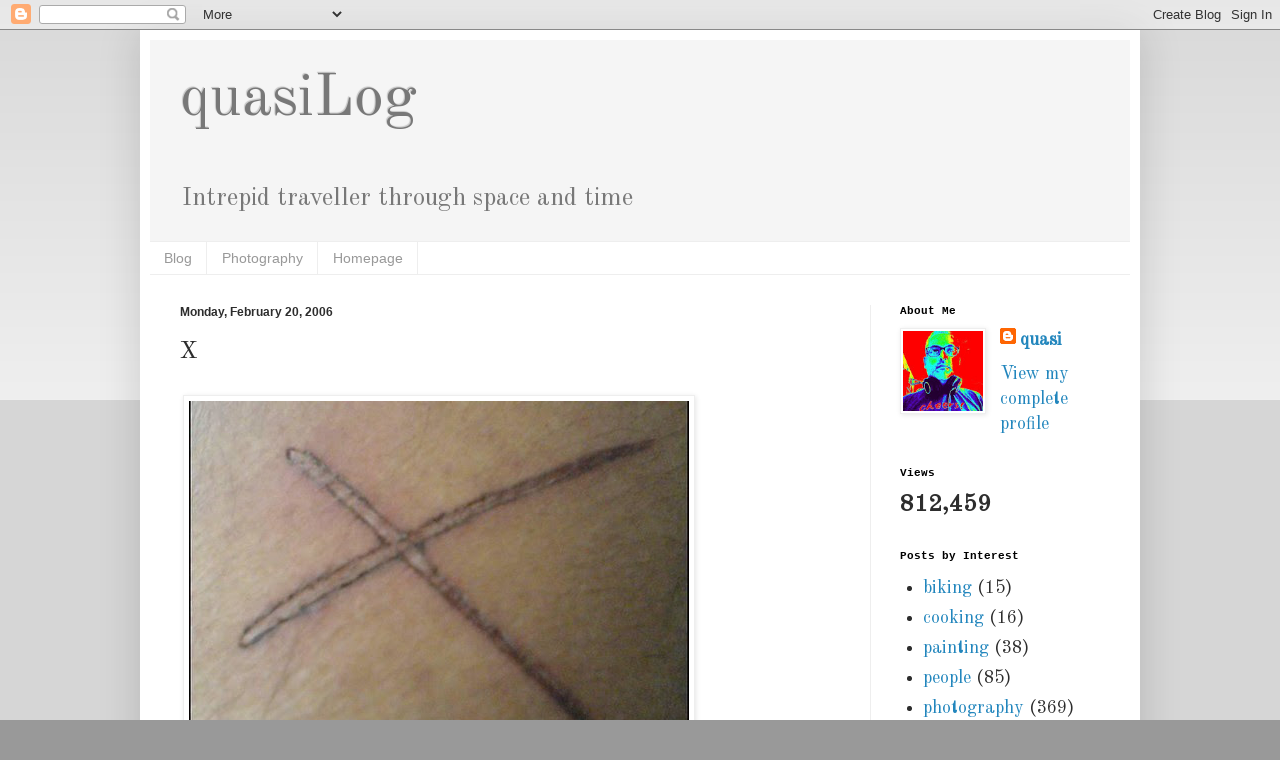

--- FILE ---
content_type: text/html; charset=UTF-8
request_url: https://blog.quasi.in/b/stats?style=WHITE_TRANSPARENT&timeRange=ALL_TIME&token=APq4FmCTk69rdPBcu8bU5ybqUWMmDaZitnZbDmeuCkO2Ce5NBCrcY7_lFXZyfXBRPa5NjPPQK8jKHAjG6PK4aVViVSN9n5Eeug
body_size: 38
content:
{"total":812459,"sparklineOptions":{"backgroundColor":{"fillOpacity":0.1,"fill":"#ffffff"},"series":[{"areaOpacity":0.3,"color":"#fff"}]},"sparklineData":[[0,16],[1,7],[2,4],[3,5],[4,3],[5,4],[6,6],[7,7],[8,4],[9,9],[10,10],[11,5],[12,5],[13,35],[14,60],[15,69],[16,53],[17,45],[18,43],[19,6],[20,74],[21,100],[22,42],[23,12],[24,15],[25,18],[26,27],[27,10],[28,14],[29,71]],"nextTickMs":32727}

--- FILE ---
content_type: text/html; charset=utf-8
request_url: https://www.google.com/recaptcha/api2/aframe
body_size: 265
content:
<!DOCTYPE HTML><html><head><meta http-equiv="content-type" content="text/html; charset=UTF-8"></head><body><script nonce="IWui1cx-1VnYg8Uf6rLhWw">/** Anti-fraud and anti-abuse applications only. See google.com/recaptcha */ try{var clients={'sodar':'https://pagead2.googlesyndication.com/pagead/sodar?'};window.addEventListener("message",function(a){try{if(a.source===window.parent){var b=JSON.parse(a.data);var c=clients[b['id']];if(c){var d=document.createElement('img');d.src=c+b['params']+'&rc='+(localStorage.getItem("rc::a")?sessionStorage.getItem("rc::b"):"");window.document.body.appendChild(d);sessionStorage.setItem("rc::e",parseInt(sessionStorage.getItem("rc::e")||0)+1);localStorage.setItem("rc::h",'1769121929930');}}}catch(b){}});window.parent.postMessage("_grecaptcha_ready", "*");}catch(b){}</script></body></html>